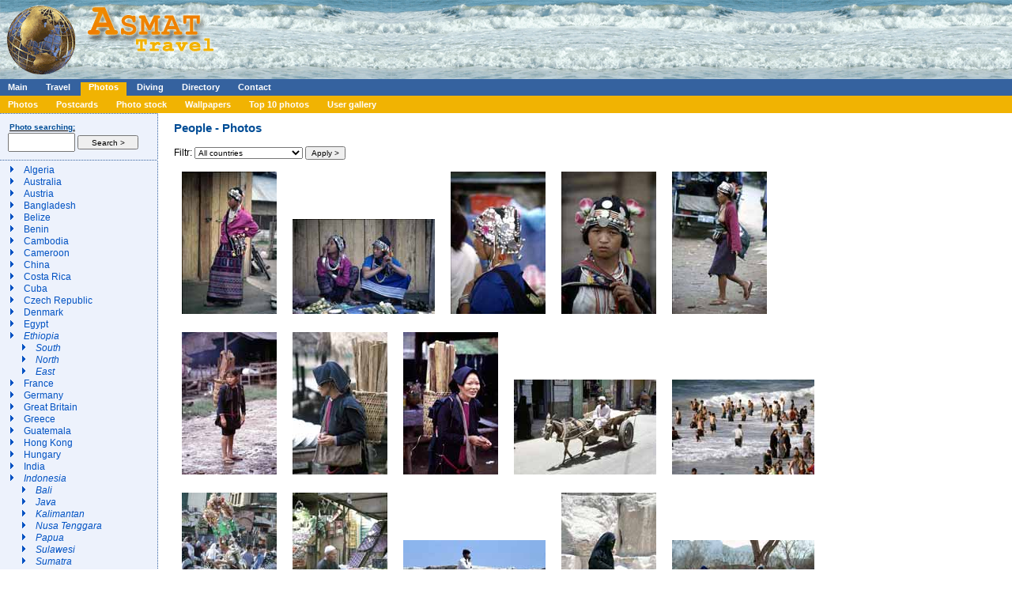

--- FILE ---
content_type: text/html; charset=windows-1250
request_url: http://www.asmat.eu/scripts/photos_category.php?IDkat=5&Od=150&Kolik=30&Jaz=en
body_size: 4160
content:
<!DOCTYPE html>
<html lang="en" dir="ltr">
<head>
<meta charset="windows-1250" />
<title>People - Photos - Asmat.eu</title>
<link rel="shortcut icon" href="http://www.asmat.eu/img/asmat.ico" />
<meta name="robots" content="all,follow,index"/>
<meta name="author" content="Asmat"/>
<meta name="description" content="Asmat.eu - travel stories and photographies from countries all around the world and specially from South East Asia, Africa, Australia, and America."/>
<meta name="keywords" content="People,photo,travel"/>
<link rel="alternate" type="application/rss+xml" title="Asmat.eu [rss feed]" href="http://www.asmat.eu/rss.php" />
<link rel="alternate" type="application/atom+xml" title="Asmat.eu [atom feed]" href="http://www.asmat.eu/atom.php" />
<link rel='home' href='http://www.asmat.eu' />
<style media="all" type="text/css">@import "/css/style.css";</style>
<link rel="stylesheet" type="text/css" media="print" href="/css/print.css" />
</head>
<body>
<div class="hlavicka">
  <div class="titulek_e">
    <div class="klikacilogo">
      <a href="/" title="www.asmat.eu"><img src="/img/logo2_e.gif" alt="Asmat.eu - all about travel" /></a>
    </div>
    <div id="banner">
<script type="text/javascript"><!--
google_ad_client = "pub-9198535861730068";
google_ad_width = 468;
google_ad_height = 60;
google_ad_format = "468x60_as";
google_ad_type = "image";
//2007-02-16: BannerTopEN
google_ad_channel = "8062298144";
//--></script>
<script type="text/javascript"
  src="http://pagead2.googlesyndication.com/pagead/show_ads.js">
</script>
</div>

  </div>
</div>

<div id="menuH">
  <span> <a href="/" title="Main index">Main</a></span>
  <span> <a href="/scripts/travel.php" title="Travelogues and Travel information">Travel</a></span>
  <span class="selected"> <a href="/scripts/photos.php" title="Travel photos">Photos</a></span>
  <span> <a href="/scripts/diving_center.php" title="Diving centers around the world">Diving</a></span>      
  <span> <a href="/directory/" title="Directory of interesting travel links">Directory</a></span>  
  <span> <a href="/html/kontakt_e.html" title="Contact to server">Contact</a></span>
</div>
<div id="submenuH">
  <span> <a href="/scripts/photos.php" title="Travel photos">Photos</a></span>
  <span> <a href="/html/pohlednice_e.html" title="Sending photo postcards">Postcards</a></span>  
  <span> <a href="/html/prodej_e.html" title="Photos for sell">Photo stock</a></span>
  <span> <a href="/scripts/wallpapers.php?Jaz=en" title="Windows wallpapers">Wallpapers</a></span>
  <span> <a href="/scripts/fotkytop.php?Jaz=en" title="The best rated photos">Top 10 photos</a></span>
  <span> <a href="/scripts/galleryview.php?Jaz=en" title="View user photo gallery">User gallery</a></span>
</div>

<div id="menu">
  <div class="sekce">
    <form method="get" action="/scripts/hledejfot.php">
<div class="radka">
  <div class="mensi"><label for="idHledej">Photo searching:</label></div>
</div>
<div>
  <input type="text" id="idHledej" name="Hledej" size="50" />
  <input type="submit" value="Search &gt;" />
  <input type="hidden" name="Jaz" value="en"/>
</div>
</form>

  </div>
  <div class="sekce">
    <ul>
<li><a href="/html/fotografie_alzirsko_e.html">Algeria</a></li><li><a href="/html/fotografie_australie_e.html">Australia</a></li><li><a href="/html/fotografie_rakousko_e.html">Austria</a></li><li><a href="/html/fotografie_banglades_e.html">Bangladesh</a></li><li><a href="/html/fotografie_belize_e.html">Belize</a></li><li><a href="/html/fotografie_benin_e.html">Benin</a></li><li><a href="/html/fotografie_kambodza_e.html">Cambodia</a></li><li><a href="/html/fotografie_kamerun_e.html">Cameroon</a></li><li><a href="/html/fotografie_cina_e.html">China</a></li><li><a href="/html/fotografie_kostarika_e.html">Costa Rica</a></li><li><a href="/html/fotografie_kuba_e.html">Cuba</a></li><li><a href="/html/fotografie_ceskarepublika_e.html">Czech Republic</a></li><li><a href="/html/fotografie_dansko_e.html">Denmark</a></li><li><a href="/html/fotografie_egypt_e.html">Egypt</a></li><li class="nadkat"><a href="/html/fotografie_etiopie_e.html">Ethiopia</a><ul><li><a href="/html/fotografie_etiopie_19_e.html">South</a></li><li><a href="/html/fotografie_etiopie_18_e.html">North</a></li><li><a href="/html/fotografie_etiopie_20_e.html">East</a></li></ul></li><li><a href="/html/fotografie_francie_e.html">France</a></li><li><a href="/html/fotografie_nemecko_e.html">Germany</a></li><li><a href="/html/fotografie_velkabritanie_e.html">Great Britain</a></li><li><a href="/html/fotografie_recko_e.html">Greece</a></li><li><a href="/html/fotografie_guatemala_e.html">Guatemala</a></li><li><a href="/html/fotografie_hongkong_e.html">Hong Kong</a></li><li><a href="/html/fotografie_madarsko_e.html">Hungary</a></li><li><a href="/html/fotografie_indie_e.html">India</a></li><li class="nadkat"><a href="/html/fotografie_indonesie_e.html">Indonesia</a><ul><li><a href="/html/fotografie_indonesie_7_e.html">Bali</a></li><li><a href="/html/fotografie_indonesie_6_e.html">Java</a></li><li><a href="/html/fotografie_indonesie_8_e.html">Kalimantan</a></li><li><a href="/html/fotografie_indonesie_16_e.html">Nusa Tenggara</a></li><li><a href="/html/fotografie_indonesie_10_e.html">Papua</a></li><li><a href="/html/fotografie_indonesie_9_e.html">Sulawesi</a></li><li><a href="/html/fotografie_indonesie_5_e.html">Sumatra</a></li></ul></li><li><a href="/html/fotografie_iran_e.html">Iran</a></li><li><a href="/html/fotografie_irsko_e.html">Ireland</a></li><li><a href="/html/fotografie_japonsko_e.html">Japan</a></li><li><a href="/html/fotografie_laos_e.html">Laos</a></li><li><a href="/html/fotografie_libye_e.html">Libya</a></li><li><a href="/html/fotografie_madagaskar_e.html">Madagascar</a></li><li><a href="/html/fotografie_malajsie_e.html">Malaysia</a></li><li><a href="/html/fotografie_maledivy_e.html">Maldives</a></li><li><a href="/html/fotografie_mali_e.html">Mali</a></li><li><a href="/html/fotografie_mexiko_e.html">Mexico</a></li><li><a href="/html/fotografie_maroko_e.html">Morocco</a></li><li><a href="/html/fotografie_myanmarbarma_e.html">Myanmar (Burma)</a></li><li><a href="/html/fotografie_nizozemsko_e.html">Netherlands</a></li><li><a href="/html/fotografie_niger_e.html">Niger</a></li><li><a href="/html/fotografie_nigerie_e.html">Nigeria</a></li><li><a href="/html/fotografie_oman_e.html">Oman</a></li><li><a href="/html/fotografie_filipiny_e.html">Philippines</a></li><li><a href="/html/fotografie_portugalsko_e.html">Portugal</a></li><li><a href="/html/fotografie_senegal_e.html">Senegal</a></li><li><a href="/html/fotografie_singapur_e.html">Singapore</a></li><li><a href="/html/fotografie_slovensko_e.html">Slovakia</a></li><li><a href="/html/fotografie_jihoafrickarepublika_e.html">South Africa</a></li><li><a href="/html/fotografie_korejskarepublika_e.html">South Korea</a></li><li><a href="/html/fotografie_spanelsko_e.html">Spain</a></li><li><a href="/html/fotografie_srilanka_e.html">Sri Lanka</a></li><li><a href="/html/fotografie_sudan_e.html">Sudan</a></li><li><a href="/html/fotografie_svedsko_e.html">Sweden</a></li><li><a href="/html/fotografie_thajsko_e.html">Thailand</a></li><li><a href="/html/fotografie_tunisko_e.html">Tunisia </a></li><li><a href="/html/fotografie_turecko_e.html">Turkey</a></li><li><a href="/html/fotografie_spojenestatyamericke_e.html">United States of America</a></li><li><a href="/html/fotografie_vietnam_e.html">Vietnam</a></li><li><a href="/html/fotografie_jemen_e.html">Yemen</a></li>
    </ul>
    <hr />
    <ul>
<li><a href="/scripts/photos_category.php?IDkat=2">Animals</a></li><li><a href="/scripts/photos_category.php?IDkat=7">Architecture</a></li><li><a href="/scripts/photos_category.php?IDkat=3">Birds</a></li><li><a href="/scripts/photos_category.php?IDkat=4">Flowers</a></li><li><a href="/scripts/photos_category.php?IDkat=6">Landscapes</a></li><li><a href="/scripts/photos_category.php?IDkat=5">People</a></li><li><a href="/scripts/photos_category.php?IDkat=8">Relics</a></li><li><a href="/scripts/photos_category.php?IDkat=9">Underwater</a></li>
    </ul>    
    <hr /><ul class="menu_vedlejsi">
<li> <a href="/html/prodej_e.html" title="Photos for sell">Photo stock</a> </li>
<li> <a href="/scripts/fotkytop.php?Jaz=en">Top 10 photos</a> </li>
<li> <a href="/scripts/galleryview.php?Jaz=en">User gallery</a> </li>
<li> <a href="/scripts/wallpapers.php?Jaz=en">Wallpapers</a> </li>  
    </ul>
  </div>  
</div>
<div id="stred">
<h1>People - Photos</h1><div class="google_vertical">
<script type="text/javascript"><!--
google_ad_client = "pub-9198535861730068";
google_ad_width = 160;
google_ad_height = 600;
google_ad_format = "160x600_as";
google_ad_type = "text";
//2006-12-16: TextVerticalEN
google_ad_channel = "1337114113";
google_color_border = "FFFFFF";
google_color_bg = "FFFFFF";
google_color_link = "004D96";
google_color_text = "000000";
google_color_url = "008000";
//--></script>
<script type="text/javascript"
  src="http://pagead2.googlesyndication.com/pagead/show_ads.js">
</script>
</div>

<form action="/scripts/photos_category.php" method="get"><div><input type="hidden" name="IDkat" value="5" /><input type="hidden" name="Jaz" value="en" /><label for="IDzeme">Filtr: </label><select id="IDzeme" name="IDzeme"><option value="0" selected="selected">All countries</option><option value="21" >Bangladesh</option><option value="45" >Belize</option><option value="46" >Benin</option><option value="16" >Cambodia</option><option value="90" >Cameroon</option><option value="14" >China</option><option value="25" >Egypt</option><option value="28" >Ethiopia</option><option value="10" >Great Britain</option><option value="73" >Guatemala</option><option value="22" >India</option><option value="19" >Indonesia</option><option value="80" >Iran</option><option value="85" >Japan</option><option value="13" >Laos</option><option value="109" >Lybia</option><option value="27" >Madagascar</option><option value="17" >Malaysia</option><option value="118" >Mali</option><option value="123" >Mexico</option><option value="9" >Morocco</option><option value="20" >Myanmar (Burma)</option><option value="132" >Niger</option><option value="152" >Senegal</option><option value="18" >Singapore</option><option value="26" >South Africa</option><option value="23" >Sri Lanka</option><option value="160" >Sudan</option><option value="12" >Thailand</option><option value="175" >Turkey</option><option value="181" >United States of America</option><option value="15" >Vietnam</option></select> <input type="submit" value="Apply >"/></div></form>
<div class="obrazek"><a href="/scripts/photo_detail.php?Fotka=535&amp;IDkat=5&amp;Kolik=30"><img src="/img/fotky_male/535" alt="Muang Sing. Laos." title="Muang Sing. Laos." /></a><a href="/scripts/photo_detail.php?Fotka=536&amp;IDkat=5&amp;Kolik=30"><img src="/img/fotky_male/536" alt="Muang Sing. Laos." title="Muang Sing. Laos." /></a><a href="/scripts/photo_detail.php?Fotka=537&amp;IDkat=5&amp;Kolik=30"><img src="/img/fotky_male/537" alt="Muang Sing. Laos." title="Muang Sing. Laos." /></a><a href="/scripts/photo_detail.php?Fotka=538&amp;IDkat=5&amp;Kolik=30"><img src="/img/fotky_male/538" alt="Muang Sing. Laos." title="Muang Sing. Laos." /></a><a href="/scripts/photo_detail.php?Fotka=539&amp;IDkat=5&amp;Kolik=30"><img src="/img/fotky_male/539" alt="Muang Sing. Laos." title="Muang Sing. Laos." /></a><a href="/scripts/photo_detail.php?Fotka=540&amp;IDkat=5&amp;Kolik=30"><img src="/img/fotky_male/540" alt="Luang Nam Tha. Laos." title="Luang Nam Tha. Laos." /></a><a href="/scripts/photo_detail.php?Fotka=541&amp;IDkat=5&amp;Kolik=30"><img src="/img/fotky_male/541" alt="Luang Nam Tha. Laos." title="Luang Nam Tha. Laos." /></a><a href="/scripts/photo_detail.php?Fotka=542&amp;IDkat=5&amp;Kolik=30"><img src="/img/fotky_male/542" alt="Luang Nam Tha. Laos." title="Luang Nam Tha. Laos." /></a><a href="/scripts/photo_detail.php?Fotka=617&amp;IDkat=5&amp;Kolik=30"><img src="/img/fotky_male/617" alt="Street in Luxor. Egypt." title="Street in Luxor. Egypt." /></a><a href="/scripts/photo_detail.php?Fotka=631&amp;IDkat=5&amp;Kolik=30"><img src="/img/fotky_male/631" alt="On the beach in Alexandria. Egypt." title="On the beach in Alexandria. Egypt." /></a><a href="/scripts/photo_detail.php?Fotka=632&amp;IDkat=5&amp;Kolik=30"><img src="/img/fotky_male/632" alt="Drink seller in Cairo. Egypt." title="Drink seller in Cairo. Egypt." /></a><a href="/scripts/photo_detail.php?Fotka=644&amp;IDkat=5&amp;Kolik=30"><img src="/img/fotky_male/644" alt="Relax in Cairo street. Egypt." title="Relax in Cairo street. Egypt." /></a><a href="/scripts/photo_detail.php?Fotka=646&amp;IDkat=5&amp;Kolik=30"><img src="/img/fotky_male/646" alt="Police in Pyramids complex in Giza. Egypt." title="Police in Pyramids complex in Giza. Egypt." /></a><a href="/scripts/photo_detail.php?Fotka=651&amp;IDkat=5&amp;Kolik=30"><img src="/img/fotky_male/651" alt="On the trip at Pyramids. Egypt." title="On the trip at Pyramids. Egypt." /></a><a href="/scripts/photo_detail.php?Fotka=744&amp;IDkat=5&amp;Kolik=30"><img src="/img/fotky_male/744" alt="Blyde River Canyon. South Africa." title="Blyde River Canyon. South Africa." /></a><a href="/scripts/photo_detail.php?Fotka=758&amp;IDkat=5&amp;Kolik=30"><img src="/img/fotky_male/758" alt="Shangan village. South Africa." title="Shangan village. South Africa." /></a><a href="/scripts/photo_detail.php?Fotka=759&amp;IDkat=5&amp;Kolik=30"><img src="/img/fotky_male/759" alt="Shangan village. South Africa." title="Shangan village. South Africa." /></a><a href="/scripts/photo_detail.php?Fotka=760&amp;IDkat=5&amp;Kolik=30"><img src="/img/fotky_male/760" alt="Shangan village. South Africa." title="Shangan village. South Africa." /></a><a href="/scripts/photo_detail.php?Fotka=762&amp;IDkat=5&amp;Kolik=30"><img src="/img/fotky_male/762" alt="Zulu village. South Africa." title="Zulu village. South Africa." /></a><a href="/scripts/photo_detail.php?Fotka=763&amp;IDkat=5&amp;Kolik=30"><img src="/img/fotky_male/763" alt="Zulu village. South Africa." title="Zulu village. South Africa." /></a><a href="/scripts/photo_detail.php?Fotka=767&amp;IDkat=5&amp;Kolik=30"><img src="/img/fotky_male/767" alt="Zulu village. South Africa." title="Zulu village. South Africa." /></a><a href="/scripts/photo_detail.php?Fotka=768&amp;IDkat=5&amp;Kolik=30"><img src="/img/fotky_male/768" alt="Zulu village. South Africa." title="Zulu village. South Africa." /></a><a href="/scripts/photo_detail.php?Fotka=769&amp;IDkat=5&amp;Kolik=30"><img src="/img/fotky_male/769" alt="Zulu village. South Africa." title="Zulu village. South Africa." /></a><a href="/scripts/photo_detail.php?Fotka=770&amp;IDkat=5&amp;Kolik=30"><img src="/img/fotky_male/770" alt="Zulu village. South Africa." title="Zulu village. South Africa." /></a><a href="/scripts/photo_detail.php?Fotka=771&amp;IDkat=5&amp;Kolik=30"><img src="/img/fotky_male/771" alt="Zulu village. South Africa." title="Zulu village. South Africa." /></a><a href="/scripts/photo_detail.php?Fotka=772&amp;IDkat=5&amp;Kolik=30"><img src="/img/fotky_male/772" alt="Zulu village. South Africa." title="Zulu village. South Africa." /></a><a href="/scripts/photo_detail.php?Fotka=773&amp;IDkat=5&amp;Kolik=30"><img src="/img/fotky_male/773" alt="Zulu village. South Africa." title="Zulu village. South Africa." /></a><a href="/scripts/photo_detail.php?Fotka=798&amp;IDkat=5&amp;Kolik=30"><img src="/img/fotky_male/798" alt="Fishermen, Nosy Be. Madagascar." title="Fishermen, Nosy Be. Madagascar." /></a><a href="/scripts/photo_detail.php?Fotka=805&amp;IDkat=5&amp;Kolik=30"><img src="/img/fotky_male/805" alt="Local transport pousse-pousse, Antsirabe. Madagascar." title="Local transport pousse-pousse, Antsirabe. Madagascar." /></a><a href="/scripts/photo_detail.php?Fotka=806&amp;IDkat=5&amp;Kolik=30"><img src="/img/fotky_male/806" alt="Local transport pousse-pousse, Antsirabe. Madagascar." title="Local transport pousse-pousse, Antsirabe. Madagascar." /></a></div>
<p class="textcenter"><span class="textbold">Pages:</span> [ <a href="/scripts/photos_category.php?IDkat=5&amp;Od=120&amp;Kolik=30&amp;Jaz=en">&lt; Previous</a>  <a href="/scripts/photos_category.php?IDkat=5&amp;Od=0&amp;Kolik=30&amp;Jaz=en">1</a> <a href="/scripts/photos_category.php?IDkat=5&amp;Od=30&amp;Kolik=30&amp;Jaz=en">2</a> <a href="/scripts/photos_category.php?IDkat=5&amp;Od=60&amp;Kolik=30&amp;Jaz=en">3</a> <a href="/scripts/photos_category.php?IDkat=5&amp;Od=90&amp;Kolik=30&amp;Jaz=en">4</a> <a href="/scripts/photos_category.php?IDkat=5&amp;Od=120&amp;Kolik=30&amp;Jaz=en">5</a> 6 <a href="/scripts/photos_category.php?IDkat=5&amp;Od=180&amp;Kolik=30&amp;Jaz=en">7</a> <a href="/scripts/photos_category.php?IDkat=5&amp;Od=210&amp;Kolik=30&amp;Jaz=en">8</a> <a href="/scripts/photos_category.php?IDkat=5&amp;Od=240&amp;Kolik=30&amp;Jaz=en">9</a> <a href="/scripts/photos_category.php?IDkat=5&amp;Od=270&amp;Kolik=30&amp;Jaz=en">10</a> <a href="/scripts/photos_category.php?IDkat=5&amp;Od=300&amp;Kolik=30&amp;Jaz=en">11</a> <a href="/scripts/photos_category.php?IDkat=5&amp;Od=330&amp;Kolik=30&amp;Jaz=en">12</a> <a href="/scripts/photos_category.php?IDkat=5&amp;Od=360&amp;Kolik=30&amp;Jaz=en">13</a> <a href="/scripts/photos_category.php?IDkat=5&amp;Od=390&amp;Kolik=30&amp;Jaz=en">14</a> <a href="/scripts/photos_category.php?IDkat=5&amp;Od=420&amp;Kolik=30&amp;Jaz=en">15</a> <a href="/scripts/photos_category.php?IDkat=5&amp;Od=450&amp;Kolik=30&amp;Jaz=en">16</a> <a href="/scripts/photos_category.php?IDkat=5&amp;Od=480&amp;Kolik=30&amp;Jaz=en">17</a> <a href="/scripts/photos_category.php?IDkat=5&amp;Od=510&amp;Kolik=30&amp;Jaz=en">18</a> <a href="/scripts/photos_category.php?IDkat=5&amp;Od=540&amp;Kolik=30&amp;Jaz=en">19</a> <a href="/scripts/photos_category.php?IDkat=5&amp;Od=570&amp;Kolik=30&amp;Jaz=en">20</a> <a href="/scripts/photos_category.php?IDkat=5&amp;Od=600&amp;Kolik=30&amp;Jaz=en">21</a> <a href="/scripts/photos_category.php?IDkat=5&amp;Od=630&amp;Kolik=30&amp;Jaz=en">22</a> <a href="/scripts/photos_category.php?IDkat=5&amp;Od=660&amp;Kolik=30&amp;Jaz=en">23</a> <a href="/scripts/photos_category.php?IDkat=5&amp;Od=690&amp;Kolik=30&amp;Jaz=en">24</a> <a href="/scripts/photos_category.php?IDkat=5&amp;Od=720&amp;Kolik=30&amp;Jaz=en">25</a> <a href="/scripts/photos_category.php?IDkat=5&amp;Od=750&amp;Kolik=30&amp;Jaz=en">26</a> <a href="/scripts/photos_category.php?IDkat=5&amp;Od=780&amp;Kolik=30&amp;Jaz=en">27</a> <a href="/scripts/photos_category.php?IDkat=5&amp;Od=810&amp;Kolik=30&amp;Jaz=en">28</a> <a href="/scripts/photos_category.php?IDkat=5&amp;Od=840&amp;Kolik=30&amp;Jaz=en">29</a> <a href="/scripts/photos_category.php?IDkat=5&amp;Od=870&amp;Kolik=30&amp;Jaz=en">30</a> <a href="/scripts/photos_category.php?IDkat=5&amp;Od=900&amp;Kolik=30&amp;Jaz=en">31</a> <a href="/scripts/photos_category.php?IDkat=5&amp;Od=930&amp;Kolik=30&amp;Jaz=en">32</a> <a href="/scripts/photos_category.php?IDkat=5&amp;Od=180&amp;Kolik=30&amp;Jaz=en">Next &gt;</a> ]</p>
<div class="googledown">
<script type="text/javascript"><!--
google_ad_client = "pub-9198535861730068";
google_ad_width = 728;
google_ad_height = 90;
google_ad_format = "728x90_as";
google_ad_type = "text";
//2006-12-11: TextDownEN
google_ad_channel = "4619030676";
google_color_border = "FFFFFF";
google_color_bg = "FFFFFF";
google_color_link = "009CF7";
google_color_text = "000000";
google_color_url = "008000";
//--></script>
<script type="text/javascript"
  src="http://pagead2.googlesyndication.com/pagead/show_ads.js">
</script>
</div>
</div>
<!-- TOPlist begin -->
<div>
<a href="http://www.toplist.cz">
<script type="text/javascript">
<!--
document.write ('<img src="http://toplist.cz/dot.asp?id=74316&amp;http='+escape(document.referrer)+'&amp;wi='+escape(window.screen.width)+'&he='+escape(window.screen.height)+'&amp;cd='+escape(window.screen.colorDepth)+'&amp;t='+escape(document.title)+'" width=1 height=1 border=0 alt="TOPlist"/>'); 
//-->
</script>
</a>
<noscript><div><a href="http://www.toplist.cz"><img src="http://toplist.cz/dot.asp?id=74316" alt="TOPlist" width="1" height="1"/></a></div></noscript>
</div>
<!-- TOPlist end -->
<!-- GOOGLE Analytics begin -->
<!-- GOOGLE Analytics end -->
<!-- NAVRCHOLU.cz -->
<div>
<script src="http://c1.navrcholu.cz/code?site=55674" type="text/javascript"></script>
<noscript><div><a href="http://navrcholu.cz/"><img src="http://c1.navrcholu.cz/hit?site=55674;ref=;jss=0" width="1" height="1" alt="NAVRCHOLU.cz" style="border:none" /></a></div></noscript>
</div>
<!-- NAVRCHOLU.cz - konec -->
<!-- CNW counter begin -->
<div>
<a href="http://counter.cnw.cz/"><img src="http://counter.cnw.cz/invisible.cgi?asmatcnw&amp;on" alt=""/></a>
<script type="text/javascript">
<!-- 
document.write("<a href=\"http://counter.cnw.cz\"><img src=\"http://counter.cnw.cz/trackit.cgi?asmatcnw&t5&" + escape(top.document.referrer) + "\" alt=\"\" border=\"0\" width=\"0\" height=\"0\" \/></a>");
// -->
</script>
</div>
<!-- CNW counter end -->
<div class="paticka">
  (c) Asmat 2003 - 2026, design by <a href="http://kamdata.com/">KamData</a> [<a href="/html/privacy_policy_statement_e.html">Privacy</a>]
</div>
</body>
</html>


--- FILE ---
content_type: text/html; charset=utf-8
request_url: https://www.google.com/recaptcha/api2/aframe
body_size: 265
content:
<!DOCTYPE HTML><html><head><meta http-equiv="content-type" content="text/html; charset=UTF-8"></head><body><script nonce="u0ypFrxeSXndGDsXXAf6Pg">/** Anti-fraud and anti-abuse applications only. See google.com/recaptcha */ try{var clients={'sodar':'https://pagead2.googlesyndication.com/pagead/sodar?'};window.addEventListener("message",function(a){try{if(a.source===window.parent){var b=JSON.parse(a.data);var c=clients[b['id']];if(c){var d=document.createElement('img');d.src=c+b['params']+'&rc='+(localStorage.getItem("rc::a")?sessionStorage.getItem("rc::b"):"");window.document.body.appendChild(d);sessionStorage.setItem("rc::e",parseInt(sessionStorage.getItem("rc::e")||0)+1);localStorage.setItem("rc::h",'1770087361167');}}}catch(b){}});window.parent.postMessage("_grecaptcha_ready", "*");}catch(b){}</script></body></html>